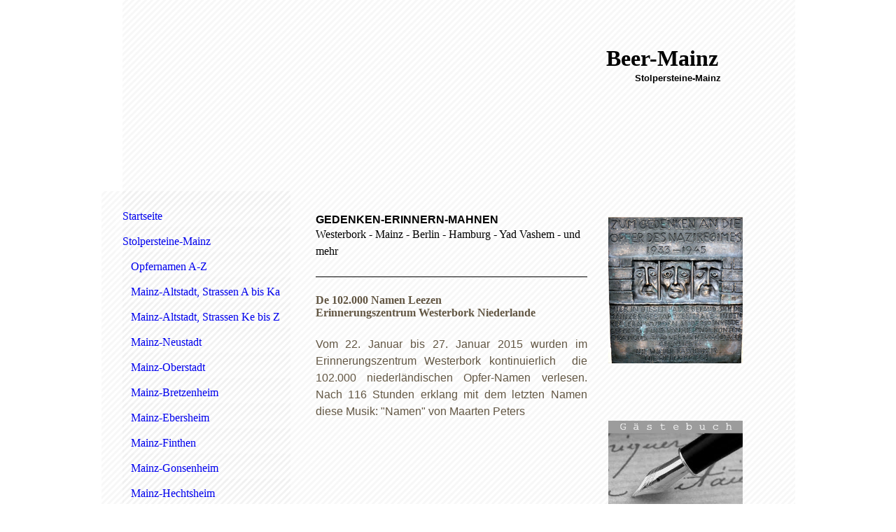

--- FILE ---
content_type: text/html; charset=utf-8
request_url: https://beer-mainz.de/Stolpersteine-Mainz/Gedenken
body_size: 51266
content:
<!DOCTYPE html><html><head><meta http-equiv="Content-Type" content="text/html; charset=UTF-8"><title>Gedenken</title><meta name="description" content="Beer-Mainz Private Homepage Mainz Stolpersteine Orte Bilder Karte Deutschland"><meta name="keywords" content="Gedenken #102000namen Stolpersteine Mainz Gegen das Vergessen NS-Opfer BArch/Gedenkbuch Stolperstein Gedenkstein Mainz "><link href="https://beer-mainz.de/Stolpersteine-Mainz/Gedenken" rel="canonical"><meta content="Gedenken" property="og:title"><meta content="website" property="og:type"><meta content="https://beer-mainz.de/Stolpersteine-Mainz/Gedenken" property="og:url"><meta content="https://beer-mainz.de/.cm4all/uproc.php/0/2019-09-24%20(2).png" property="og:image"/><script>
              window.beng = window.beng || {};
              window.beng.env = {
                language: "en",
                country: "US",
                mode: "deploy",
                context: "page",
                pageId: "000002361497",
                skeletonId: "",
                scope: "HTO01FLAEZJZ",
                isProtected: false,
                navigationText: "Gedenken",
                instance: "1",
                common_prefix: "https://homepagedesigner.telekom.de",
                design_common: "https://homepagedesigner.telekom.de/beng/designs/",
                design_template: "reseller/1000003/telekom_vox_107",
                path_design: "https://homepagedesigner.telekom.de/beng/designs/data/reseller/1000003/telekom_vox_107/",
                path_res: "https://homepagedesigner.telekom.de/res/",
                path_bengres: "https://homepagedesigner.telekom.de/beng/res/",
                masterDomain: "",
                preferredDomain: "",
                preprocessHostingUri: function(uri) {
                  
                    return uri || "";
                  
                },
                hideEmptyAreas: false
              };
            </script><script xmlns="http://www.w3.org/1999/xhtml" src="https://homepagedesigner.telekom.de/cm4all-beng-proxy/beng-proxy.js">;</script><link xmlns="http://www.w3.org/1999/xhtml" rel="stylesheet" href="https://homepagedesigner.telekom.de/.cm4all/e/static/3rdparty/font-awesome/css/font-awesome.min.css"></link><link rel="stylesheet" type="text/css" href="//homepagedesigner.telekom.de/.cm4all/res/static/libcm4all-js-widget/3.89.7/css/widget-runtime.css"/>

<link rel="stylesheet" type="text/css" href="//homepagedesigner.telekom.de/.cm4all/res/static/beng-editor/5.3.130/css/deploy.css"/>

<link rel="stylesheet" type="text/css" href="//homepagedesigner.telekom.de/.cm4all/res/static/libcm4all-js-widget/3.89.7/css/slideshow-common.css"/>

<script src="//homepagedesigner.telekom.de/.cm4all/res/static/jquery-1.7/jquery.js">;</script><script src="//homepagedesigner.telekom.de/.cm4all/res/static/prototype-1.7.3/prototype.js">;</script><script src="//homepagedesigner.telekom.de/.cm4all/res/static/jslib/1.4.1/js/legacy.js">;</script><script src="//homepagedesigner.telekom.de/.cm4all/res/static/libcm4all-js-widget/3.89.7/js/widget-runtime.js">;</script>

<script src="//homepagedesigner.telekom.de/.cm4all/res/static/libcm4all-js-widget/3.89.7/js/slideshow-common.js">;</script>

<script src="//homepagedesigner.telekom.de/.cm4all/res/static/beng-editor/5.3.130/js/deploy.js">;</script>

<script>
                (function() {
                  var mobileAgent = MobileBrowserSwitch.isMobileAgent(navigator.userAgent);
                  if (mobileAgent) {
                    var url = window.location.pathname;
                    if (url.endsWith("/")) {
                      url = url.substring(0, url.length - 1);
                    }
                    if (url.endsWith("/index.php")) {
                      url = url.substring(0, url.length - 10);
                    }
                    if (!/1,auth,8,1$/.test(url) && !/1%2Cauth%2C8%2C1$/.test(url)) {
                      url += "/mobile/";
                      window.location.pathname = url;
                    }
                  }
                })();
              </script><link xmlns="http://www.w3.org/1999/xhtml"  rel="stylesheet" type="text/css" href="https://homepagedesigner.telekom.de/.cm4all/designs/static/reseller/1000003/telekom_vox_107/1561385332.47/css/main.css"></link><!--[if IE 6]>
			<link rel="stylesheet" type="text/css" href="https://homepagedesigner.telekom.de/beng/designs/data/reseller/1000003/telekom_vox_107/css/ie6.css"/>
		<![endif]--><link href="/.cm4all/handler.php/vars.css?v=20220801165020" type="text/css" rel="stylesheet"><style type="text/css">.cm-logo {background-image: url("/.cm4all/sysdb.iproc/keyvisuals/01056861fcfbb1a44af4dd8fb94c23f9793a.jpg/scale_0_0/01056861fcfbb1a44af4dd8fb94c23f9793a.jpg");background-position: 774px 126px;
background-size: 133px 133px;
background-repeat: no-repeat;
      }</style><script type="text/javascript">window.cmLogoWidgetId = "DUMMY_cm4all_com_widgets_Logo_b652d392";
            window.cmLogoGetCommonWidget = function (){
                return new cm4all.Common.Widget({
            base    : "/Stolpersteine-Mainz/Gedenken",
            session : "",
            frame   : "",
            path    : "DUMMY_cm4all_com_widgets_Logo_b652d392"
        })
            };
            window.logoConfiguration = {
                "cm-logo-x" : "774",
        "cm-logo-y" : "126",
        "cm-logo-v" : "1.0",
        "cm-logo-w" : "133",
        "cm-logo-h" : "133",
        "cm-logo-di" : "",
        "cm-logo-u" : "public-service://0/",
        "cm-logo-k" : "/.cm4all/sysdb/keyvisuals/01056861fcfbb1a44af4dd8fb94c23f9793a.jpg",
        "cm-logo-bc" : "",
        "cm-logo-ln" : "",
        "cm-logo-ln$" : "",
        "cm-logo-hi" : false
        ,
        _logoBaseUrl : "\/.cm4all\/sysdb.iproc\/keyvisuals\/01056861fcfbb1a44af4dd8fb94c23f9793a.jpg\/scale_0_0\/",
        _logoPath : "01056861fcfbb1a44af4dd8fb94c23f9793a.jpg"
        };
          jQuery(document).ready(function() {
            var logoElement = jQuery(".cm-logo");
            logoElement.attr("role", "img");
            logoElement.attr("tabindex", "0");
            logoElement.attr("aria-label", "logo");
          });
        </script><link  rel="shortcut icon"   href="/Stolpersteine-Mainz/Gedenken;focus=DUMMY_cm4all_com_widgets_Favicon_83babc71&amp;path=show&amp;frame=DUMMY_cm4all_com_widgets_Favicon_83babc71?subaction=icon" type="image/png"/><style id="cm_table_styles"></style><style id="cm_background_queries"></style><script type="application/x-cm4all-cookie-consent" data-code=""></script></head><body ondrop="return false;" class=" device-desktop cm-deploy cm-deploy-342 cm-deploy-4x"><div class="cm-background" data-cm-qa-bg="image"></div><div class="cm-background-video" data-cm-qa-bg="video"></div><div class="cm-background-effects" data-cm-qa-bg="effect"></div><div xmlns="http://www.w3.org/1999/xhtml" xmlns:c="http://cm4all.com/ng/widget" id="page"><div id="page_inner"><div id="background_01"> </div><div id="background_02"> </div><div id="background_03"> </div><div id="background_04"> </div><div id="header"><div class="cm-kv-0 kv"><div id="background_05"> </div></div><div id="logo" class="cm-logo"> </div><h1 style="height:50px;left:657px;top:65px;visibility:visible;width:322px;"><span xmlns="" style="color: #000000;"><strong><span style="font-size: xx-large;"><em>        </em>Beer-Mainz</span></strong></span><br><span xmlns="" style="color: #000000; font-size: small;"><em>                                   </em><span style="font-family: Arial, Helvetica, sans-serif;">Stolpersteine-Mainz</span></span></h1><a class="cm_headerlink"></a></div><div id="content_wrapper"><div id="content_left_wrapper"><div id="content_left"><div id="cm_navigation"><ul xmlns="" id="cm_mainnavigation"><li id="cm_navigation_pid_104254"><a title="Startseite" href="/Startseite" class="cm_anchor">Startseite</a></li><li id="cm_navigation_pid_107285" class="cm_current cm_has_subnavigation"><a title="Stolpersteine-Mainz" href="/Stolpersteine-Mainz" class="cm_anchor">Stolpersteine-Mainz</a><ul class="cm_subnavigation" id="cm_subnavigation_pid_107285"><li id="cm_navigation_pid_4014849"><a title="Opfernamen A-Z" href="/Stolpersteine-Mainz/Opfernamen-A-Z" class="cm_anchor">Opfernamen A-Z</a></li><li id="cm_navigation_pid_1586021"><a title="Mainz-Altstadt, Strassen A bis Ka" href="/Stolpersteine-Mainz/Mainz-Altstadt,-Strassen-A-bis-Ka" class="cm_anchor">Mainz-Altstadt, Strassen A bis Ka</a></li><li id="cm_navigation_pid_3926686"><a title="Mainz-Altstadt, Strassen Ke bis Z" href="/Stolpersteine-Mainz/Mainz-Altstadt,-Strassen-Ke-bis-Z" class="cm_anchor">Mainz-Altstadt, Strassen Ke bis Z</a></li><li id="cm_navigation_pid_1585745"><a title="Mainz-Neustadt" href="/Stolpersteine-Mainz/Mainz-Neustadt" class="cm_anchor">Mainz-Neustadt</a></li><li id="cm_navigation_pid_3925609"><a title="Mainz-Oberstadt" href="/Stolpersteine-Mainz/Mainz-Oberstadt" class="cm_anchor">Mainz-Oberstadt</a></li><li id="cm_navigation_pid_1588385"><a title="Mainz-Bretzenheim" href="/Stolpersteine-Mainz/Mainz-Bretzenheim" class="cm_anchor">Mainz-Bretzenheim</a></li><li id="cm_navigation_pid_1589265"><a title="Mainz-Ebersheim" href="/Stolpersteine-Mainz/Mainz-Ebersheim" class="cm_anchor">Mainz-Ebersheim</a></li><li id="cm_navigation_pid_1590280"><a title="Mainz-Finthen" href="/Stolpersteine-Mainz/Mainz-Finthen" class="cm_anchor">Mainz-Finthen</a></li><li id="cm_navigation_pid_3929463"><a title="Mainz-Gonsenheim" href="/Stolpersteine-Mainz/Mainz-Gonsenheim" class="cm_anchor">Mainz-Gonsenheim</a></li><li id="cm_navigation_pid_1583694"><a title="Mainz-Hechtsheim" href="/Stolpersteine-Mainz/Mainz-Hechtsheim" class="cm_anchor">Mainz-Hechtsheim</a></li><li id="cm_navigation_pid_1591731"><a title="Mainz-Kastel" href="/Stolpersteine-Mainz/Mainz-Kastel" class="cm_anchor">Mainz-Kastel</a></li><li id="cm_navigation_pid_2361497" class="cm_current"><a title="Gedenken" href="/Stolpersteine-Mainz/Gedenken" class="cm_anchor">Gedenken</a></li><li id="cm_navigation_pid_525262"><a title="Reinigung der Stolpersteine" href="/Stolpersteine-Mainz/Reinigung-der-Stolpersteine" class="cm_anchor">Reinigung der Stolpersteine</a></li><li id="cm_navigation_pid_2377511"><a title="4x Stolpersteine-Mainz im www." href="/Stolpersteine-Mainz/4x-Stolpersteine-Mainz-im-www" class="cm_anchor">4x Stolpersteine-Mainz im www.</a></li><li id="cm_navigation_pid_1600839"><a title="Pressemeldungen" href="/Stolpersteine-Mainz/Pressemeldungen" class="cm_anchor">Pressemeldungen</a></li></ul></li><li id="cm_navigation_pid_107753" class="cm_has_subnavigation"><a title="Fotografie" href="/Fotografie" class="cm_anchor">Fotografie</a></li><li id="cm_navigation_pid_107766"><a title="Unsere Haustiere" href="/Unsere-Haustiere" class="cm_anchor">Unsere Haustiere</a></li><li id="cm_navigation_pid_107768" class="cm_has_subnavigation"><a title="Kunst &amp; Kultur" href="/Kunst-Kultur" class="cm_anchor">Kunst &amp; Kultur</a></li><li id="cm_navigation_pid_967434"><a title="Internet-Tour" href="/Internet-Tour" class="cm_anchor">Internet-Tour</a></li><li id="cm_navigation_pid_107772"><a title="Gästebuch" href="/Gaestebuch" class="cm_anchor">Gästebuch</a></li><li id="cm_navigation_pid_107771" class="cm_has_subnavigation"><a title="Kontakt" href="/Kontakt" class="cm_anchor">Kontakt</a></li><li id="cm_navigation_pid_110601" class="cm_has_subnavigation"><a title="Impressum" href="/Impressum" class="cm_anchor">Impressum</a></li></ul></div></div><div id="background_06"> </div></div><div id="content_main_wrapper"><div id="content_main" data-cm-hintable="yes"><h2 xmlns=""><span style="font-family: Arial;">GEDENKEN-ERINNERN-MAHNEN</span></h2><p xmlns="">Westerbork - Mainz - Berlin - Hamburg - Yad Vashem - und mehr</p><div xmlns="" class="clearFloating" style="clear:both;height: 0px; width: auto;"></div><div xmlns="" id="widgetcontainer_CMTOI_cm4all_com_widgets_SeparatorToi_14266184" class="
				    cm_widget_block
					cm_widget cm4all_com_widgets_SeparatorToi cm_widget_block_center" style="width:100%; max-width:100%; "><div class="cm_widget_anchor"><a name="CMTOI_cm4all_com_widgets_SeparatorToi_14266184" id="widgetanchor_CMTOI_cm4all_com_widgets_SeparatorToi_14266184"><!--cm4all.com.widgets.SeparatorToi--></a></div><div style='position: relative; width: 100%;'><div style='border-top: 1px solid; margin: 1.2em 0em 1.2em 0em;'></div></div></div><h1 xmlns=""><strong><span style="color: #625643;">De 102.000 Namen Leezen </span></strong></h1><h3 xmlns=""><span style="color: #625643;">Erinnerungszentrum Westerbork Niederlande</span></h3><p xmlns="" style="text-align: justify;"><span style="color: #625643;">             </span></p><p xmlns="" style="text-align: justify;"><span style="color: #625643;"><span style="font-family: Arial, Helvetica, sans-serif; font-size: medium;">Vom 22. Januar bis 27. Januar 2015 wurden im Erinnerungszentrum Westerbork kontinuierlich  die 102.000 niederländischen Opfer-Namen verlesen. </span><span style="font-family: Arial, Helvetica, sans-serif; font-size: medium;">Nach 116 Stunden erklang mit dem letzten Namen diese Musik: "Namen" von Maarten Peters     </span><span style="font-family: Arial, Helvetica, sans-serif; font-size: medium;"> </span></span></p><p xmlns="" style="text-align: justify;">   </p><div xmlns="" class="clearFloating" style="clear:both;height: 0px; width: auto;"></div><div xmlns="" id="widgetcontainer_CMTOI_cm4all_com_widgets_WidgetToi_14266183" class="
				    cm_widget_block
					cm_widget cm4all_com_widgets_WidgetToi cm_widget_block_center" style="width:388px; max-width:100%; height:263px; "><div class="cm_widget_anchor"><a name="CMTOI_cm4all_com_widgets_WidgetToi_14266183" id="widgetanchor_CMTOI_cm4all_com_widgets_WidgetToi_14266183"><!--cm4all.com.widgets.WidgetToi--></a></div><iframe  allowTransparency="true" allowfullscreen="" style="z-index: 0; width: 100%; height: 100%;" frameborder="0" src="/Stolpersteine-Mainz/Gedenken;focus=CMTOI_cm4all_com_widgets_WidgetToi_14266183&amp;path=show&amp;frame=CMTOI_cm4all_com_widgets_WidgetToi_14266183?showaction=iframeContents"   id="widgetIframe_CMTOI_cm4all_com_widgets_WidgetToi_14266183">
			iframe
		</iframe><script  type="text/javascript">
			var iframe = jQuery("#widgetIframe_CMTOI_cm4all_com_widgets_WidgetToi_14266183");
			
			/* <!-- */
			if (window.beng && beng.env && (beng.env.mode == 'edit' || beng.env.mode == 'preview')) {
				iframe.replaceWith("<div style='width: 100%; height: 100%; overflow: auto;'>" +
					"Das Widget kann ausschließlich auf der veröffentlichten Homepage angezeigt werden. " +
					"Im Bearbeiten-Modus und in der Vorschau können die Inhalte nicht dargestellt werden." +
					"</div>"
				);
			}
			/* --> */
		</script></div><p xmlns="" style="text-align: justify;"><span style="font-family: Arial, Helvetica, sans-serif; font-size: medium;">                      </span></p><p xmlns="" style="text-align: justify;"><span style="font-size: medium; font-family: Arial, Helvetica, sans-serif;">&gt;&gt;Ein gesprochenes Denkmal.&lt;&lt; <br> Die 102.000 niederländischen Opfer-Namen wurden verlesen.<br> Vom 22. bis 27. Januar 2015 wurden kontinuierlich über 116 Stunden die 102.000 Opfernamen mit Altersangabe verlesen. Vielen Dank an die 700 Menschen, die  diese schwere Aufgabe übernommen haben und das ganze Team in Westerbork.<br>     <br> 45 Bilder zum Beitrag vom 23. Jan. 2015 und meinen 59 Kommentaren bis zum 27. Jan. 2015.<br>Quelle: Alle Fotos sind Screenshots der Liveübertragung aus Westerbork auf http://nos.nl und von geteilten Facebook-Inhalten "De 102.000 Namen Lezen" Monument · Historischer Ort · Denkmal.</span></p><p xmlns="" style="text-align: center;"><span style="font-size: x-small; color: #625643;">(zum Stöbern keine Anmeldung erforderlich)</span></p><div xmlns="" class="clearFloating" style="clear:both;height: 0px; width: auto;"></div><div xmlns="" id="widgetcontainer_CMTOI_cm4all_com_widgets_WidgetToi_14266182" class="
				    cm_widget_block
					cm_widget cm4all_com_widgets_WidgetToi cm_widget_block_center" style="width:388px; max-width:100%; height:920px; "><div class="cm_widget_anchor"><a name="CMTOI_cm4all_com_widgets_WidgetToi_14266182" id="widgetanchor_CMTOI_cm4all_com_widgets_WidgetToi_14266182"><!--cm4all.com.widgets.WidgetToi--></a></div><iframe  allowTransparency="true" allowfullscreen="" style="z-index: 0; width: 100%; height: 100%;" frameborder="0" src="/Stolpersteine-Mainz/Gedenken;focus=CMTOI_cm4all_com_widgets_WidgetToi_14266182&amp;path=show&amp;frame=CMTOI_cm4all_com_widgets_WidgetToi_14266182?showaction=iframeContents"   id="widgetIframe_CMTOI_cm4all_com_widgets_WidgetToi_14266182">
			iframe
		</iframe><script  type="text/javascript">
			var iframe = jQuery("#widgetIframe_CMTOI_cm4all_com_widgets_WidgetToi_14266182");
			
			/* <!-- */
			if (window.beng && beng.env && (beng.env.mode == 'edit' || beng.env.mode == 'preview')) {
				iframe.replaceWith("<div style='width: 100%; height: 100%; overflow: auto;'>" +
					"Das Widget kann ausschließlich auf der veröffentlichten Homepage angezeigt werden. " +
					"Im Bearbeiten-Modus und in der Vorschau können die Inhalte nicht dargestellt werden." +
					"</div>"
				);
			}
			/* --> */
		</script></div><p xmlns="" style="text-align: justify;">                               </p><p xmlns=""><span style="font-size: x-large;">Gedenkorte und Gedenktafeln</span></p><div xmlns="" class="clearFloating" style="clear:both;height: 0px; width: auto;"></div><div xmlns="" id="widgetcontainer_CMTOI_cm4all_com_widgets_PhotoToi_14284456" class="
				    cm_widget_block
					cm_widget cm4all_com_widgets_PhotoToi cm_widget_block_center" style="width:100%; max-width:800px; "><div class="cm_widget_anchor"><a name="CMTOI_cm4all_com_widgets_PhotoToi_14284456" id="widgetanchor_CMTOI_cm4all_com_widgets_PhotoToi_14284456"><!--cm4all.com.widgets.PhotoToi--></a></div><script type="text/javascript">
		//	<!--
			var photoWidget_doShow = function(path) {
				var cut	= path.lastIndexOf("scale_");
				if (cut != -1)
					path = path.substring(0, cut) + "scale_800_600%3Bdonotenlarge/";

        Common.openFullscreenImage(path);

			};
		//	--></script><a onclick="photoWidget_doShow('//homepagedesigner.telekom.de/imageprocessor/processor.cls/CMTOI/cm4all/com/widgets/PhotoToi/14/28/44/56/14b4aa7d85b/scale_1200_0%3Bdonotenlarge/14b4aa7d85b')" href="javascript:;" style="border:0px;"><img title="ehem. Gestapozentrale Mainz" alt="ehem. Gestapozentrale Mainz" src="//homepagedesigner.telekom.de/imageprocessor/processor.cls/CMTOI/cm4all/com/widgets/PhotoToi/14/28/44/56/14b4aa7d85b/scale_1200_0%3Bdonotenlarge/14b4aa7d85b" style="display:block;border:0px;" width="100%" onerror="this.style.display = 'none';" /><p style="margin-top: 0.5em;text-align:left;"><span style="font-size: 90%;" class="cm-image-caption">Mainz, ehem. Gestapozentrale Mainz</span></p></a></div><p xmlns="" style="text-align: justify;"><span style="color: #333333;">                                  </span></p><p xmlns="">G e s t a p o , Außenstelle Mainz<br>Gedenktafel für die Opfer<br><br>Die Mainzer Außenstelle der Gestapo Darmstadt- <br></p><p xmlns="">(Kaiserstraße 31 / Ecke Leibnizstraße)<br>In dem aus der Gründerzeit stammenden Eckhaus befanden sich die Büros der Gestapo Mainz. Es handelte sich um eine Außendienststelle der Geheimen Staatspolizei in Darmstadt. Zu den Aufgaben der Mainzer Gestapo-Beamten gehörten u.a. die Überwachung und Verfolgung politisch verdächtiger Personen, jüdischer Bürger und ausländischer Zivilarbeiter, schließlich auch die Durchführung der Deportationen der Mainzer Sinti (im Mai 1940) sowie der Mainzer Juden (ab 1942). <br><br>Vorladungen in die Kaiserstraße 31 waren wegen der menschenunwürdigen und brutalen Verhörmethoden gefürchtet. Im Innenhof des Gebäudes befand sich ein Lattenverschlag, der von der Gestapo als Privatgefängnis und Folterstätte genutzt wurde. Hier mussten Häftlinge z. T. mehrere Tage auf die Überführung in die Polizeihaftanstalt warten. <br><br>Die zahlreichen Luftangriffe mit ihren gravierenden Zerstörungen erschwerten gegen Kriegsende die Arbeit der Gestapo in zunehmendem Maße. Kurz vor dem Eintreffen der amerikanischen Truppen im März 1945 setzten sich die meisten Gestapo-Beamten nach Vernichtung sämtlicher Unterlagen auf das rechte Rheinufer ab. Andere tauchten in der zerstörten Stadt unter und gaben sich nach Eintreffen der Amerikaner als Widerständler aus.<br><br>Nachdem lange jeglicher Hinweis auf die Funktion des Gebäudes während der Zeit des Nationalsozialismus fehlte, wurde am 8. November 1990 eine Gedenktafel an der Außenwand des Hauses enthüllt. <br>Quelle: <a href="http://www.mainz1933-1945.de/rundgang/teil-i-innenstadt/aussenstelle-der-gestapo-darmstadt.html" target="_blank" rel="noreferrer noopener" class="cm_anchor">http://www.mainz1933-1945.de/rundgang/teil-i-innenstadt/aussenstelle-der-gestapo-darmstadt.html</a><br><br></p><p xmlns="">  <br></p><div xmlns="" class="clearFloating" style="clear:both;height: 0px; width: auto;"></div><div xmlns="" id="widgetcontainer_CMTOI_cm4all_com_widgets_PhotoToi_14284386" class="
				    cm_widget_block
					cm_widget cm4all_com_widgets_PhotoToi cm_widget_block_center" style="width:100%; max-width:800px; "><div class="cm_widget_anchor"><a name="CMTOI_cm4all_com_widgets_PhotoToi_14284386" id="widgetanchor_CMTOI_cm4all_com_widgets_PhotoToi_14284386"><!--cm4all.com.widgets.PhotoToi--></a></div><img title="Kaiser-Wilhelm-Gedächtniskirche" alt="Kaiser-Wilhelm-Gedächtniskirche" src="//homepagedesigner.telekom.de/imageprocessor/processor.cls/CMTOI/cm4all/com/widgets/PhotoToi/14/28/43/86/14b4a9b67bc/scale_1200_0%3Bdonotenlarge/14b4a9b67bc" style="display:block;border:0px;" width="100%" onerror="this.style.display = 'none';" /><p style="margin-top: 0.5em;text-align:left;"><span style="font-size: 90%;" class="cm-image-caption">Berlin, Kaiser-Wilhelm-Gedächtniskirche</span></p></div><p xmlns="">Die 71 Meter hohe Turmruine gilt als <em>Mahnmal gegen den Krieg.</em></p><p xmlns=""><em> <br></em></p><div xmlns="" class="clearFloating" style="clear:both;height: 0px; width: auto;"></div><div xmlns="" id="widgetcontainer_CMTOI_cm4all_com_widgets_PhotoToi_14284415" class="
				    cm_widget_block
					cm_widget cm4all_com_widgets_PhotoToi cm_widget_block_center" style="width:100%; max-width:800px; "><div class="cm_widget_anchor"><a name="CMTOI_cm4all_com_widgets_PhotoToi_14284415" id="widgetanchor_CMTOI_cm4all_com_widgets_PhotoToi_14284415"><!--cm4all.com.widgets.PhotoToi--></a></div><img title="Neue Wache" alt="Neue Wache" src="//homepagedesigner.telekom.de/imageprocessor/processor.cls/CMTOI/cm4all/com/widgets/PhotoToi/14/28/44/15/14b4a9ddd54/scale_1000_0%3Bdonotenlarge/14b4a9ddd54" style="display:block;border:0px;" width="100%" onerror="this.style.display = 'none';" /><p style="margin-top: 0.5em;text-align:left;"><span style="font-size: 90%;" class="cm-image-caption">Berlin, Neue Wache</span></p></div><p xmlns="" style="text-align: justify;">Seit 1993 dient sie als <em>Zentrale Gedenkstätte der Bundesrepublik Deutschland für die Opfer von Krieg und Gewaltherrschaft</em>. <br></p><p xmlns="" style="text-align: justify;">    <span style="color: #333333;">            <br></span></p><div xmlns="" class="clearFloating" style="clear:both;height: 0px; width: auto;"></div><div xmlns="" id="widgetcontainer_CMTOI_cm4all_com_widgets_PhotoToi_14284424" class="
				    cm_widget_block
					cm_widget cm4all_com_widgets_PhotoToi cm_widget_block_center" style="width:100%; max-width:462px; "><div class="cm_widget_anchor"><a name="CMTOI_cm4all_com_widgets_PhotoToi_14284424" id="widgetanchor_CMTOI_cm4all_com_widgets_PhotoToi_14284424"><!--cm4all.com.widgets.PhotoToi--></a></div><img title="Neue Wache" alt="Neue Wache" src="//homepagedesigner.telekom.de/imageprocessor/processor.cls/CMTOI/cm4all/com/widgets/PhotoToi/14/28/44/24/14b4a9f5516/scale_462_0%3Bdonotenlarge/14b4a9f5516" style="display:block;border:0px;" width="100%" onerror="this.style.display = 'none';" /><p style="margin-top: 0.5em;text-align:left;"><span style="font-size: 90%;" class="cm-image-caption">Berlin</span></p></div><p xmlns="" style="text-align: justify;"><span style="color: #333333;">                            </span></p><div xmlns="" class="clearFloating" style="clear:both;height: 0px; width: auto;"></div><div xmlns="" id="widgetcontainer_CMTOI_cm4all_com_widgets_PhotoToi_14284430" class="
				    cm_widget_block
					cm_widget cm4all_com_widgets_PhotoToi cm_widget_block_center" style="width:100%; max-width:800px; "><div class="cm_widget_anchor"><a name="CMTOI_cm4all_com_widgets_PhotoToi_14284430" id="widgetanchor_CMTOI_cm4all_com_widgets_PhotoToi_14284430"><!--cm4all.com.widgets.PhotoToi--></a></div><script type="text/javascript">
		//	<!--
			var photoWidget_doShow = function(path) {
				var cut	= path.lastIndexOf("scale_");
				if (cut != -1)
					path = path.substring(0, cut) + "scale_800_600%3Bdonotenlarge/";

        Common.openFullscreenImage(path);

			};
		//	--></script><a onclick="photoWidget_doShow('//homepagedesigner.telekom.de/imageprocessor/processor.cls/CMTOI/cm4all/com/widgets/PhotoToi/14/28/44/30/14b4aa0d838/scale_1000_0%3Bdonotenlarge/14b4aa0d838')" href="javascript:;" style="border:0px;"><img title="St. Nikolai" alt="St. Nikolai" src="//homepagedesigner.telekom.de/imageprocessor/processor.cls/CMTOI/cm4all/com/widgets/PhotoToi/14/28/44/30/14b4aa0d838/scale_1000_0%3Bdonotenlarge/14b4aa0d838" style="display:block;border:0px;" width="100%" onerror="this.style.display = 'none';" /><p style="margin-top: 0.5em;text-align:left;"><span style="font-size: 90%;" class="cm-image-caption">Hamburg, St. Nikolai</span></p></a></div><p xmlns="" style="text-align: justify;">Das Mahnmal St. Nikolai ist „den Opfern von Krieg und Gewaltherrschaft zwischen 1933 und 1945“ gewidmet.</p><p xmlns="" style="text-align: justify;"><span style="color: #333333;">                       <br></span></p><div xmlns="" class="clearFloating" style="clear:both;height: 0px; width: auto;"></div><div xmlns="" id="widgetcontainer_CMTOI_cm4all_com_widgets_PhotoToi_14284437" class="
				    cm_widget_block
					cm_widget cm4all_com_widgets_PhotoToi cm_widget_block_center" style="width:100%; max-width:800px; "><div class="cm_widget_anchor"><a name="CMTOI_cm4all_com_widgets_PhotoToi_14284437" id="widgetanchor_CMTOI_cm4all_com_widgets_PhotoToi_14284437"><!--cm4all.com.widgets.PhotoToi--></a></div><script type="text/javascript">
		//	<!--
			var photoWidget_doShow = function(path) {
				var cut	= path.lastIndexOf("scale_");
				if (cut != -1)
					path = path.substring(0, cut) + "scale_800_600%3Bdonotenlarge/";

        Common.openFullscreenImage(path);

			};
		//	--></script><a onclick="photoWidget_doShow('//homepagedesigner.telekom.de/imageprocessor/processor.cls/CMTOI/cm4all/com/widgets/PhotoToi/14/28/44/37/14b4aa384be/scale_1000_0%3Bdonotenlarge/14b4aa384be')" href="javascript:;" style="border:0px;"><img title="St. Nikolai" alt="St. Nikolai" src="//homepagedesigner.telekom.de/imageprocessor/processor.cls/CMTOI/cm4all/com/widgets/PhotoToi/14/28/44/37/14b4aa384be/scale_1000_0%3Bdonotenlarge/14b4aa384be" style="display:block;border:0px;" width="100%" onerror="this.style.display = 'none';" /><p style="margin-top: 0.5em;text-align:left;"><span style="font-size: 90%;" class="cm-image-caption">Hamburg</span></p></a></div><p xmlns="" style="text-align: justify;"><span style="color: #333333;">           </span></p><div xmlns="" class="clearFloating" style="clear:both;height: 0px; width: auto;"></div><div xmlns="" id="widgetcontainer_CMTOI_cm4all_com_widgets_PhotoToi_14285050" class="
				    cm_widget_block
					cm_widget cm4all_com_widgets_PhotoToi cm_widget_block_center" style="width:100%; max-width:800px; "><div class="cm_widget_anchor"><a name="CMTOI_cm4all_com_widgets_PhotoToi_14285050" id="widgetanchor_CMTOI_cm4all_com_widgets_PhotoToi_14285050"><!--cm4all.com.widgets.PhotoToi--></a></div><script type="text/javascript">
		//	<!--
			var photoWidget_doShow = function(path) {
				var cut	= path.lastIndexOf("scale_");
				if (cut != -1)
					path = path.substring(0, cut) + "scale_800_600%3Bdonotenlarge/";

        Common.openFullscreenImage(path);

			};
		//	--></script><a onclick="photoWidget_doShow('//homepagedesigner.telekom.de/imageprocessor/processor.cls/CMTOI/cm4all/com/widgets/PhotoToi/14/28/50/50/14b4ae916af/scale_1000_0%3Bdonotenlarge/14b4ae916af')" href="javascript:;" style="border:0px;"><img title="St. Nikolai" alt="St. Nikolai" src="//homepagedesigner.telekom.de/imageprocessor/processor.cls/CMTOI/cm4all/com/widgets/PhotoToi/14/28/50/50/14b4ae916af/scale_1000_0%3Bdonotenlarge/14b4ae916af" style="display:block;border:0px;" width="100%" onerror="this.style.display = 'none';" /><p style="margin-top: 0.5em;text-align:left;"><span style="font-size: 90%;" class="cm-image-caption">Hamburg</span></p></a></div><p xmlns="" style="text-align: justify;"><span style="color: #333333;">                                      </span></p><p xmlns="" style="text-align: justify;"><span style="color: #333333;">                               </span></p><p xmlns="" style="text-align: justify;">Externe Seiten zum Thema Stolpersteine, Opferarchive, Holocaust, Mainz 1933-1945, .........<span style="font-size: small;">  </span><span style="font-size: small;">        </span><span style="font-size: small;"> </span></p><p xmlns="" style="text-align: left;"><span style="font-size: x-small;">     </span></p><div xmlns="" class="clearFloating" style="clear:both;height: 0px; width: auto;"></div><div xmlns="" id="widgetcontainer_CMTOI_cm4all_com_widgets_SeparatorToi_14266175" class="
				    cm_widget_block
					cm_widget cm4all_com_widgets_SeparatorToi cm_widget_block_center" style="width:100%; max-width:100%; "><div class="cm_widget_anchor"><a name="CMTOI_cm4all_com_widgets_SeparatorToi_14266175" id="widgetanchor_CMTOI_cm4all_com_widgets_SeparatorToi_14266175"><!--cm4all.com.widgets.SeparatorToi--></a></div><div style='position: relative; width: 100%;'><div style='border-top: 1px solid; margin: 1.2em 0em 1.2em 0em;'></div></div></div><p xmlns=""> </p><p xmlns="" style="text-align: justify;">             </p><p xmlns="">                              </p><p xmlns="">                       </p><p xmlns="">                           </p><p xmlns="" style="text-align: center;"><span style="text-align: center;"><span style="font-size: small;"><a href="/Stolpersteine-Mainz/Gedenken" class="cm_anchor">Seitenanfang</a></span><span style="font-size: small;">                <a href="/Stolpersteine-Mainz/Reinigung-der-Stolpersteine" class="cm_anchor">Reinigung der Stolpersteine</a> </span></span></p><p xmlns="" style="text-align: left;"><span style="font-size: small;">        </span></p><p xmlns="" style="text-align: center;"> </p><p xmlns="" style="text-align: center;"><span style="color: #000080; font-size: x-small;"><strong><span style="color: #000080; font-size: x-small;">  </span></strong></span></p><p xmlns="" style="text-align: center;"><span style="font-size: x-small; color: #c0c0c0;">Ich bin das Seitenende und soll den Balken unter mir festhalten.</span></p><p xmlns="" style="text-align: center;"><span style="color: #000080; font-size: x-small;"><strong><span style="color: #000080; font-size: x-small;">    </span></strong></span></p><div xmlns="" id="cm_bottom_clearer"></div><div xmlns="" id="cm_bottom_clearer"></div><div xmlns="" id="cm_bottom_clearer"></div><div xmlns="" id="cm_bottom_clearer"></div><div xmlns="" id="cm_bottom_clearer"></div><div xmlns="" id="cm_bottom_clearer"></div><div xmlns="" id="cm_bottom_clearer"></div><div xmlns="" id="cm_bottom_clearer" style="clear: both;" contenteditable="false"></div></div></div><div id="content_right_wrapper"><div id="content_right"><div id="widgetbar_page_1" data-cm-hintable="yes"><div xmlns="" id="widgetcontainer_CMTOI_cm4all_com_widgets_PhotoToi_14266187" class="
				    cm_widget_block
					cm_widget cm4all_com_widgets_PhotoToi cm_widget_block_center" style="width:100%; max-width:800px; "><div class="cm_widget_anchor"><a name="CMTOI_cm4all_com_widgets_PhotoToi_14266187" id="widgetanchor_CMTOI_cm4all_com_widgets_PhotoToi_14266187"><!--cm4all.com.widgets.PhotoToi--></a></div><img title="" alt="" src="//homepagedesigner.telekom.de/imageprocessor/processor.cls/CMTOI/cm4all/com/widgets/PhotoToi/14/26/61/87/14b36195d5e/scale_1200_0%3Bdonotenlarge/14b36195d5e" style="display:block;border:0px;" width="100%" onerror="this.style.display = 'none';" /></div><p xmlns=""> </p><p xmlns=""> </p><p xmlns=""> </p></div><div id="widgetbar_site_1" data-cm-hintable="yes"><div xmlns="" id="widgetcontainer_CMTOI_cm4all_com_widgets_PhotoToi_15264646" class="
				    cm_widget_block
					cm_widget cm4all_com_widgets_PhotoToi cm_widget_block_center" style="width:100%; max-width:306px; "><div class="cm_widget_anchor"><a name="CMTOI_cm4all_com_widgets_PhotoToi_15264646" id="widgetanchor_CMTOI_cm4all_com_widgets_PhotoToi_15264646"><!--cm4all.com.widgets.PhotoToi--></a></div><a href="/Gaestebuch" style="border:none"><img title="DANKE, MERCI, THANK YOU" alt="DANKE, MERCI, THANK YOU" src="//homepagedesigner.telekom.de/imageprocessor/processor.cls/CMTOI/cm4all/com/widgets/PhotoToi/15/26/46/46/150cc3ab0b4/scale_306_0%3Bdonotenlarge/150cc3ab0b4" style="display:block;border:0px;" width="100%" onerror="this.style.display = 'none';" /><p style="margin-top: 0.5em;text-align:left;"><span style="font-size: 90%;" class="cm-image-caption">Geöffnet / Open</span></p></a></div><p xmlns=""><br></p><div xmlns="" id="widgetcontainer_TKOMSI_cm4all_com_widgets_UroPhoto_23143073" class="
				    cm_widget_block
					cm_widget cm4all_com_widgets_UroPhoto cm_widget_block_center" style="width:100%; max-width:800px; "><div class="cm_widget_anchor"><a name="TKOMSI_cm4all_com_widgets_UroPhoto_23143073" id="widgetanchor_TKOMSI_cm4all_com_widgets_UroPhoto_23143073"><!--cm4all.com.widgets.UroPhoto--></a></div><div xmlns="http://www.w3.org/1999/xhtml" data-uro-type="image" style="width:100%;height:100%;" id="uroPhotoOuterTKOMSI_cm4all_com_widgets_UroPhoto_23143073"><a rel="noreferrer noopener" target="TKOMSI_cm4all_com_widgets_UroPhoto_23143073" href="http://www.stolpersteine-mainz.de" style="border:none">            <picture><source srcset="/.cm4all/uproc.php/0/.Logo_Schrift-1.png/picture-1600?_=175d57c6dd8 1x, /.cm4all/uproc.php/0/.Logo_Schrift-1.png/picture-2600?_=175d57c6dd8 2x" media="(min-width:800px)"><source srcset="/.cm4all/uproc.php/0/.Logo_Schrift-1.png/picture-1200?_=175d57c6dd8 1x, /.cm4all/uproc.php/0/.Logo_Schrift-1.png/picture-1600?_=175d57c6dd8 2x" media="(min-width:600px)"><source srcset="/.cm4all/uproc.php/0/.Logo_Schrift-1.png/picture-800?_=175d57c6dd8 1x, /.cm4all/uproc.php/0/.Logo_Schrift-1.png/picture-1200?_=175d57c6dd8 2x" media="(min-width:400px)"><source srcset="/.cm4all/uproc.php/0/.Logo_Schrift-1.png/picture-400?_=175d57c6dd8 1x, /.cm4all/uproc.php/0/.Logo_Schrift-1.png/picture-800?_=175d57c6dd8 2x" media="(min-width:200px)"><source srcset="/.cm4all/uproc.php/0/.Logo_Schrift-1.png/picture-200?_=175d57c6dd8 1x, /.cm4all/uproc.php/0/.Logo_Schrift-1.png/picture-400?_=175d57c6dd8 2x" media="(min-width:100px)"><img src="/.cm4all/uproc.php/0/.Logo_Schrift-1.png/picture-200?_=175d57c6dd8" data-uro-original="/.cm4all/uproc.php/0/Logo_Schrift-1.png?_=175d57c6dd8" onerror="uroGlobal().util.error(this, '', 'uro-widget')" data-uro-width="800" data-uro-height="180" alt="www.stolpersteine-mainz.de" style="width:100%;" title="www.stolpersteine-mainz.de" loading="lazy"></picture>
<span></span></a></div></div><div xmlns="" id="widgetcontainer_TKOMSI_cm4all_com_widgets_UroPhoto_23143056" class="
				    cm_widget_block
					cm_widget cm4all_com_widgets_UroPhoto cm_widget_block_center" style="width:100%; max-width:1231px; "><div class="cm_widget_anchor"><a name="TKOMSI_cm4all_com_widgets_UroPhoto_23143056" id="widgetanchor_TKOMSI_cm4all_com_widgets_UroPhoto_23143056"><!--cm4all.com.widgets.UroPhoto--></a></div><div xmlns="http://www.w3.org/1999/xhtml" data-uro-type="image" style="width:100%;height:100%;" id="uroPhotoOuterTKOMSI_cm4all_com_widgets_UroPhoto_23143056"><a rel="noreferrer noopener" target="TKOMSI_cm4all_com_widgets_UroPhoto_23143056" href="http://www.stolpersteine-mainz.de" style="border:none">            <picture><source srcset="/.cm4all/uproc.php/0/.Logo_MZ.jpg/picture-1600?_=175d57716a8 1x, /.cm4all/uproc.php/0/.Logo_MZ.jpg/picture-2600?_=175d57716a8 2x" media="(min-width:800px)"><source srcset="/.cm4all/uproc.php/0/.Logo_MZ.jpg/picture-1200?_=175d57716a8 1x, /.cm4all/uproc.php/0/.Logo_MZ.jpg/picture-1600?_=175d57716a8 2x" media="(min-width:600px)"><source srcset="/.cm4all/uproc.php/0/.Logo_MZ.jpg/picture-800?_=175d57716a8 1x, /.cm4all/uproc.php/0/.Logo_MZ.jpg/picture-1200?_=175d57716a8 2x" media="(min-width:400px)"><source srcset="/.cm4all/uproc.php/0/.Logo_MZ.jpg/picture-400?_=175d57716a8 1x, /.cm4all/uproc.php/0/.Logo_MZ.jpg/picture-800?_=175d57716a8 2x" media="(min-width:200px)"><source srcset="/.cm4all/uproc.php/0/.Logo_MZ.jpg/picture-200?_=175d57716a8 1x, /.cm4all/uproc.php/0/.Logo_MZ.jpg/picture-400?_=175d57716a8 2x" media="(min-width:100px)"><img src="/.cm4all/uproc.php/0/.Logo_MZ.jpg/picture-200?_=175d57716a8" data-uro-original="/.cm4all/uproc.php/0/Logo_MZ.jpg?_=175d57716a8" onerror="uroGlobal().util.error(this, '', 'uro-widget')" data-uro-width="1231" data-uro-height="534" alt="www.stolpersteine-mainz.de" style="width:100%;" title="www.stolpersteine-mainz.de" loading="lazy"></picture>
<span>Verein für Sozialgeschichte Mainz e.V.
Haus des Erinnerns Mainz
www.stolpersteine-mainz.de</span></a></div></div><p xmlns=""><br></p><p xmlns=""> </p><div xmlns="" id="widgetcontainer_CMTOI_cm4all_com_widgets_PhotoToi_18967989" class="
				    cm_widget_block
					cm_widget cm4all_com_widgets_PhotoToi cm_widget_block_center" style="width:100%; max-width:426px; "><div class="cm_widget_anchor"><a name="CMTOI_cm4all_com_widgets_PhotoToi_18967989" id="widgetanchor_CMTOI_cm4all_com_widgets_PhotoToi_18967989"><!--cm4all.com.widgets.PhotoToi--></a></div><a href="/Stolpersteine-Mainz/Buchempfehlung" style="border:none"><img title="zur Buchempfehlung: 'Der letzte Rabbiner'" alt="zur Buchempfehlung: 'Der letzte Rabbiner'" src="//homepagedesigner.telekom.de/imageprocessor/processor.cls/CMTOI/cm4all/com/widgets/PhotoToi/18/96/79/89/16711f8078c/scale_426_0%3Bdonotenlarge/16711f8078c" style="display:block;border:0px;" width="100%" onerror="this.style.display = 'none';" /><p style="margin-top: 0.5em;text-align:left;"><span style="font-size: 90%;" class="cm-image-caption">Buchempfehlung :  ' Der  letzte  Rabbiner '  von Gunda Trepp</span></p></a></div><p xmlns=""><span style="color: #800000; font-size: large;"><strong>    </strong></span></p><p xmlns="" style="text-align: center;"><a href="http://www.antidiskriminierungsstelle.de/DE/Home/home_node.html" target="_blank" rel="noreferrer noopener" class="cm_anchor">Gegen Homophobie </a></p><div xmlns="" id="widgetcontainer_CMTOI_cm4all_com_widgets_PhotoToi_18933914" class="
				    cm_widget_block
					cm_widget cm4all_com_widgets_PhotoToi cm_widget_block_center" style="width:100%; max-width:628px; "><div class="cm_widget_anchor"><a name="CMTOI_cm4all_com_widgets_PhotoToi_18933914" id="widgetanchor_CMTOI_cm4all_com_widgets_PhotoToi_18933914"><!--cm4all.com.widgets.PhotoToi--></a></div><a target="CMTOI_cm4all_com_widgets_PhotoToi_18933914" href="http://www.antidiskriminierungsstelle.de" style="border:none"><img title="#DarüberReden" alt="#DarüberReden" src="//homepagedesigner.telekom.de/imageprocessor/processor.cls/CMTOI/cm4all/com/widgets/PhotoToi/18/93/39/14/1669fff4a8e/scale_628_0%3Bdonotenlarge/1669fff4a8e" style="display:block;border:0px;" width="100%" onerror="this.style.display = 'none';" /></a></div><p xmlns="" style="text-align: center;"><a href="http://www.antidiskriminierungsstelle.de/DE/Home/home_node.html" target="_blank" rel="noreferrer noopener" class="cm_anchor">und Diskriminierung</a></p><p xmlns="">              </p><div xmlns="" id="widgetcontainer_CMTOI_cm4all_com_widgets_PhotoToi_15733879" class="
				    cm_widget_block
					cm_widget cm4all_com_widgets_PhotoToi cm_widget_block_center" style="width:100%; max-width:1333px; "><div class="cm_widget_anchor"><a name="CMTOI_cm4all_com_widgets_PhotoToi_15733879" id="widgetanchor_CMTOI_cm4all_com_widgets_PhotoToi_15733879"><!--cm4all.com.widgets.PhotoToi--></a></div><a target="CMTOI_cm4all_com_widgets_PhotoToi_15733879" href="http://www.riedel-kinderstiftung.com" style="border:none"><img title="http://www.riedel-kinderstiftung.com" alt="http://www.riedel-kinderstiftung.com" src="//homepagedesigner.telekom.de/imageprocessor/processor.cls/CMTOI/cm4all/com/widgets/PhotoToi/15/73/38/79/1635fe93f25/scale_1200_0%3Bdonotenlarge/1635fe93f25" style="display:block;border:0px;" width="100%" onerror="this.style.display = 'none';" /><p style="margin-top: 0.5em;text-align:left;"><span style="font-size: 90%;" class="cm-image-caption">"Jedes Kind hat ein Recht auf Bildung!“ http://www.riedel-kinderstiftung.com/</span></p></a></div><p xmlns="">               </p><p xmlns="">                   </p><div xmlns="" id="widgetcontainer_CMTOI_cm4all_com_widgets_PhotoToi_12640878" class="
				    cm_widget_block
					cm_widget cm4all_com_widgets_PhotoToi cm_widget_block_center" style="width:100%; max-width:129px; "><div class="cm_widget_anchor"><a name="CMTOI_cm4all_com_widgets_PhotoToi_12640878" id="widgetanchor_CMTOI_cm4all_com_widgets_PhotoToi_12640878"><!--cm4all.com.widgets.PhotoToi--></a></div><a href="/Stolpersteine-Mainz" style="border:none"><img title="Stolperstein" alt="Stolperstein" src="//homepagedesigner.telekom.de/imageprocessor/processor.cls/CMTOI/cm4all/com/widgets/PhotoToi/12/64/08/78/149d7d7bbca/scale_484_0%3Bdonotenlarge/149d7d7bbca" style="display:block;border:0px;" width="100%" onerror="this.style.display = 'none';" /><p style="margin-top: 0.5em;text-align:left;"><span style="font-size: 90%;" class="cm-image-caption">Gedenkstein: Hier wohnte ....</span></p></a></div><p xmlns="">                             </p><div xmlns="" id="widgetcontainer_DUMMY_cm4all_com_widgets_Login_41880498" class="
				    cm_widget_block
					cm_widget cm4all_com_widgets_GuestLogin cm_widget_block_center" style="width:180px; max-width:100%; "><div class="cm_widget_anchor"><a name="DUMMY_cm4all_com_widgets_Login_41880498" id="widgetanchor_DUMMY_cm4all_com_widgets_Login_41880498"><!--cm4all.com.widgets.GuestLogin--></a></div><script  type="text/javascript">
				Common.loadCss("https://homepagedesigner.telekom.de/.cm4all/widgetres.php/cm4all.com.widgets.GuestLogin//css/login_show.css");
				window.LOGIN_WIDGET_PW_DOES_NOT_MATCH_TEXT = "Die Passwörter stimmen nicht überein.";
			</script><script  type="text/javascript" src="https://homepagedesigner.telekom.de/.cm4all/widgetres.php/cm4all.com.widgets.GuestLogin/js/login_show.js"></script><script  type="text/javascript">
			loginWidget.samHost = "homepagedesigner.telekom.de";
			loginWidget.serviceHost = "homepagedesigner.telekom.de";
			loginWidget.origin = decodeURIComponent("") || location.href;
		</script><div  class="login">
<div class="view login-view">
<p class="login-error" style="display:none;">Anmeldung fehlgeschlagen. Benutzername oder Passwort falsch.</p>
<form method="post" onsubmit="return loginWidget.login(this);" action="/Stolpersteine-Mainz/Gedenken;focus=DUMMY_cm4all_com_widgets_Login_41880498&amp;path=">
<input type="hidden" name="L_INTERNAL_ACCOUNT_" value="DUMMY_DA2_1febe0cb"><table border="0" cellspacing="0" cellpadding="0">
<colgroup width="1"></colgroup>
<colgroup width="*"></colgroup>
<tr>
<td><label class="login-large-container">Benutzername</label></td>
<td>
<label class="login-small-container">Benutzername</label><div class="login-input-container"><input type="text" name="L_INTERNAL_LOGINNM_" required="required"></div>
</td>
</tr>
<tr>
<td><label class="login-large-container">Passwort</label></td>
<td>
<label class="login-small-container">Passwort</label><div class="login-input-container">
<input type="password" name="L_INTERNAL_PASSWRD_" required="required"><span class="login-toggle-password" onclick="loginWidget.tooglePassword(this)"><svg xmlns="http://www.w3.org/2000/svg" width="24" height="24" viewBox="0 0 24 24"><path d="M0 0h24v24H0zm0 0h24v24H0zm0 0h24v24H0zm0 0h24v24H0z" fill="none"></path><path d="M12 7c2.76 0 5 2.24 5 5 0 .65-.13 1.26-.36 1.83l2.92 2.92c1.51-1.26 2.7-2.89 3.43-4.75-1.73-4.39-6-7.5-11-7.5-1.4 0-2.74.25-3.98.7l2.16 2.16C10.74 7.13 11.35 7 12 7zM2 4.27l2.28 2.28.46.46C3.08 8.3 1.78 10.02 1 12c1.73 4.39 6 7.5 11 7.5 1.55 0 3.03-.3 4.38-.84l.42.42L19.73 22 21 20.73 3.27 3 2 4.27zM7.53 9.8l1.55 1.55c-.05.21-.08.43-.08.65 0 1.66 1.34 3 3 3 .22 0 .44-.03.65-.08l1.55 1.55c-.67.33-1.41.53-2.2.53-2.76 0-5-2.24-5-5 0-.79.2-1.53.53-2.2zm4.31-.78l3.15 3.15.02-.16c0-1.66-1.34-3-3-3l-.17.01z"></path></svg></span>
</div>
</td>
</tr>
<tr><td colspan="2"><button type="submit">Login</button></td></tr>
</table>
</form>
<div class="login-link-area login-large-container"><div class="login-link-container1">Passwort vergessen? <a  href="/.cm4all/auth/index.php/forgot-password/DUMMY_DA2_1febe0cb/%7Borigin%7D/1/1,auth,8,1" onclick="loginWidget.replaceOrigin(this); return true;" role="button">Passwort zurücksetzen</a>
</div></div>
<div class="login-link-area login-small-container"><div class="login-link-container1">Passwort vergessen? <a  href="/.cm4all/auth/index.php/forgot-password/DUMMY_DA2_1febe0cb/%7Borigin%7D/1/1,auth,8,1" onclick="loginWidget.replaceOrigin(this); return true;" role="button">Passwort zurücksetzen</a>
</div></div>
</div>
<script type="text/javascript">
			loginWidget.finishLogin(location.href);
		</script>
</div>
</div><p xmlns=""> </p><p xmlns=""><br></p><p xmlns=""><br></p></div></div></div><div class="clearer"> </div></div><div id="footer" data-cm-hintable="yes"><p xmlns=""><span style="font-size: x-small;"><span style="font-family: Tahoma;"><em>       </em></span><span style="font-family: Tahoma;"><em>        </em></span></span></p><p xmlns="" style="text-align: center;"><span style="font-size: x-small;">Letzte Änderung: <span style="background-color: transparent;">Montag, 01. August 2022, 13:41</span> </span></p><p xmlns="" style="text-align: center;"><span style="font-size: x-small;">© </span><a href="/Kontakt" class="cm_anchor"><span style="font-size: x-small;">MB@MZ</span></a></p><p xmlns=""><span style="font-size: small;">                      </span></p></div></div></div><div class="cm_widget_anchor"><a name="TKOMSI_cm4all_com_widgets_CookiePolicy_20523558" id="widgetanchor_TKOMSI_cm4all_com_widgets_CookiePolicy_20523558"><!--cm4all.com.widgets.CookiePolicy--></a></div><script data-tracking="true" data-cookie-settings-enabled="false" src="https://homepagedesigner.telekom.de/.cm4all/widgetres.php/cm4all.com.widgets.CookiePolicy/show.js?v=3.3.29" defer="defer" id="cookieSettingsScript"></script><noscript ><div style="position:absolute;bottom:0;" id="statdiv"><img alt="" height="1" width="1" src="https://homepagedesigner.telekom.de/.cm4all/_pixel.img?site=1635862-k2MKkM8o&amp;page=pid_2361497&amp;path=%2FStolpersteine-Mainz%2FGedenken&amp;nt=Gedenken"/></div></noscript><script  type="text/javascript">//<![CDATA[
            document.body.insertAdjacentHTML('beforeend', '<div style="position:absolute;bottom:0;" id="statdiv"><img alt="" height="1" width="1" src="https://homepagedesigner.telekom.de/.cm4all/_pixel.img?site=1635862-k2MKkM8o&amp;page=pid_2361497&amp;path=%2FStolpersteine-Mainz%2FGedenken&amp;nt=Gedenken&amp;domain='+escape(document.location.hostname)+'&amp;ref='+escape(document.referrer)+'"/></div>');
        //]]></script><div style="display: none;" id="keyvisualWidgetVideosContainer"></div><style type="text/css">.cm-kv-0 {
background-color: transparent;
background-image: url("/.cm4all/sysdb.iproc/keyvisuals/15352aa6d61722400d8540189df4f1d81df0.jpg/scale_0_0/15352aa6d61722400d8540189df4f1d81df0.jpg");
background-position: 0px 0px;
background-size: 690px 316px;
background-repeat: no-repeat;
}
</style><style type="text/css">
			#keyvisual {
				overflow: hidden;
			}
			.kv-video-wrapper {
				width: 100%;
				height: 100%;
				position: relative;
			}
			</style><script type="text/javascript">
				jQuery(document).ready(function() {
					function moveTempVideos(slideshow, isEditorMode) {
						var videosContainer = document.getElementById('keyvisualWidgetVideosContainer');
						if (videosContainer) {
							while (videosContainer.firstChild) {
								var div = videosContainer.firstChild;
								var divPosition = div.className.substring('cm-kv-0-tempvideo-'.length);
								if (isEditorMode && parseInt(divPosition) > 1) {
									break;
								}
								videosContainer.removeChild(div);
								if (div.nodeType == Node.ELEMENT_NODE) {
									var pos = '';
									if (slideshow) {
										pos = '-' + divPosition;
									}
									var kv = document.querySelector('.cm-kv-0' + pos);
									if (kv) {
										if (!slideshow) {
											var wrapperDiv = document.createElement("div"); 
											wrapperDiv.setAttribute("class", "kv-video-wrapper");
											kv.insertBefore(wrapperDiv, kv.firstChild);
											kv = wrapperDiv;
										}
										while (div.firstChild) {
											kv.appendChild(div.firstChild);
										}
										if (!slideshow) {
											break;
										}
									}
								}
							}
						}
					}

					function kvClickAction(mode, href) {
						if (mode == 'internal') {
							if (!window.top.syntony || !/_home$/.test(window.top.syntony.bifmState)) {
								window.location.href = href;
							}
						} else if (mode == 'external') {
							var a = document.createElement('a');
							a.href = href;
							a.target = '_blank';
							a.rel = 'noreferrer noopener';
							a.click();
						}
					}

					var keyvisualElement = jQuery("[cm_type=keyvisual]");
					if(keyvisualElement.length == 0){
						keyvisualElement = jQuery("#keyvisual");
					}
					if(keyvisualElement.length == 0){
						keyvisualElement = jQuery("[class~=cm-kv-0]");
					}
				
						keyvisualElement.attr("role", "img");
						keyvisualElement.attr("tabindex", "0");
						keyvisualElement.attr("aria-label", "hauptgrafik");
					
					moveTempVideos(false, false);
					var video = document.querySelector('#keyvisual video');
					if (video) {
						video.play();
					}
				
			});
		</script></body></html>
